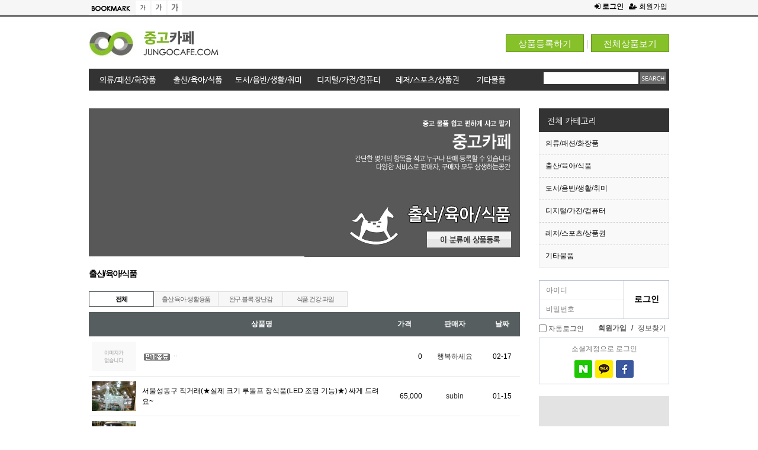

--- FILE ---
content_type: text/html; charset=utf-8
request_url: https://jungocafe.com/cafe/board.php?bo_table=pd_02&page=3
body_size: 9286
content:
<!doctype html>
<html lang="ko">
<head>
<meta charset="utf-8">
<meta http-equiv="imagetoolbar" content="no">
<meta http-equiv="X-UA-Compatible" content="IE=edge">

<meta name="theme-color" content="#535350">

<meta name="naver-site-verification" content="dd2d4ebad3a02f60756d2dd47fd09df7255b53ee" />

<meta name="author" content="중고카페" >
<meta name="keyword" content="중고카페 중고용품 사고 팔고" >
<meta name="copyright" content="copyright(c) jungocafe.com all rights reserved." >


<meta name="twitter:domain" content="http://jungocafe.com/">

<meta name="classification" content="중고카페" >
<meta property="og:site_name" content="중고카페">

<link rel="alternate" hreflang="ko" href="www.jungocafe.com" >
<link rel="canonical" href="http://jungocafe.com">

<meta property="og:type" content="website">
<meta property="fb:app_id" content="334154710117441" >


<!-- Google Tag Manager -->
<script>(function(w,d,s,l,i){w[l]=w[l]||[];w[l].push({'gtm.start':
new Date().getTime(),event:'gtm.js'});var f=d.getElementsByTagName(s)[0],
j=d.createElement(s),dl=l!='dataLayer'?'&l='+l:'';j.async=true;j.src=
'https://www.googletagmanager.com/gtm.js?id='+i+dl;f.parentNode.insertBefore(j,f);
})(window,document,'script','dataLayer','GTM-K76QJTR');</script>
<!-- End Google Tag Manager -->



<meta name="description" content="중고카페 중고용품 사고 팔고" >

<meta property="og:title" content="중고카페" >
<meta property="og:description" content="중고카페 중고용품 사고 팔고">
<meta property="og:image" content="http://jungocafe.com/img/logo.jpg">
<meta property="og:url" content="http://jungocafe.com/cafe/board.php?bo_table=pd_02&page=3" >

<meta name="twitter:card" content="summary">
<meta name="twitter:title" content="중고카페">
<meta name="twitter:description" content="중고카페 중고용품 사고 팔고">
<meta name="twitter:image" content="http://jungocafe.com/img/logo.jpg">


<title>출산/육아/식품 3 페이지 | 중고카페</title>





<link rel="stylesheet" href="https://jungocafe.com/theme/jungo/css/default.css?ver=171222">
<link rel="stylesheet" href="https://jungocafe.com/theme/jungo/skin/outlogin/basic/style.css?ver=171222">
<link rel="stylesheet" href="https://jungocafe.com/skin/social/style.css?ver=171222">
<!--[if lte IE 8]>
<script src="https://jungocafe.com/js/html5.js"></script>
<![endif]-->
<script>
// 자바스크립트에서 사용하는 전역변수 선언
var g5_url       = "https://jungocafe.com";
var g5_bbs_url   = "https://jungocafe.com/cafe";
var g5_is_member = "";
var g5_is_admin  = "";
var g5_is_mobile = "";
var g5_bo_table  = "pd_02";
var g5_sca       = "";
var g5_editor    = "";
var g5_cookie_domain = "";
</script>
<script src="https://jungocafe.com/js/jquery-1.8.3.min.js"></script>
<script src="https://jungocafe.com/js/jquery.menu.js?ver=171222"></script>
<script src="https://jungocafe.com/js/common.js?ver=171222"></script>
<script src="https://jungocafe.com/theme/jungo/js/common_jungo.js"></script>
<script src="https://jungocafe.com/js/wrest.js?ver=171222"></script>
<script src="https://jungocafe.com/js/placeholders.min.js"></script>
<link rel="stylesheet" href="https://jungocafe.com/js/font-awesome/css/font-awesome.min.css">



<script async src="//pagead2.googlesyndication.com/pagead/js/adsbygoogle.js"></script>
<script>
     (adsbygoogle = window.adsbygoogle || []).push({
          google_ad_client: "ca-pub-1162120032717277",
          enable_page_level_ads: true
     });
</script>


</head>
<body>

<!-- Google Tag Manager (noscript) -->
<noscript><iframe src="https://www.googletagmanager.com/ns.html?id=GTM-K76QJTR"
height="0" width="0" style="display:none;visibility:hidden"></iframe></noscript>
<!-- End Google Tag Manager (noscript) -->




<div class="site_top">
	<div class="site_top_con">
		<div class="side_01">
		
			<a href="javascript:bookmarksite('중고카페', 'http://jungocafe.com')"><img src="https://jungocafe.com/theme/jungo/img/btn_site_01.jpg" alt="즐겨찾기" /></a><!-- <a href="#"><img src="https://jungocafe.com/theme/jungo/img/btn_site_02.jpg" alt="" /></a> -->

            <!-- font_resize('엘리먼트id', '제거할 class', '추가할 class'); -->
			<span id="text_size">

            <button id="text_size_down" onclick="font_resize('content_wrap', 'ts_up ts_up2', '');" title="기본"><img src="https://jungocafe.com/img/ts01.gif" alt="기본"></button>
            <button id="text_size_def" onclick="font_resize('content_wrap', 'ts_up ts_up2', 'ts_up');" title="글자 크게"><img src="https://jungocafe.com/img/ts02.gif" alt="크게"></button>
            <button id="text_size_up" onclick="font_resize('content_wrap', 'ts_up ts_up2', 'ts_up2');" title="글자 더크게"><img src="https://jungocafe.com/img/ts03.gif" alt="더크게"></button>
			</span>
		</div>


		<div class="side_02">

        <ul>
            			<li><a href="https://jungocafe.com/cafe/login.php"><b><i class="fa fa-sign-in" aria-hidden="true"></i> 로그인</b></a></li>
            <li><a href="https://jungocafe.com/cafe/register.php"><i class="fa fa-user-plus" aria-hidden="true"></i> 회원가입</a></li>
            
            
        </ul>
		</div>


		<div id="rbc">
			<div><img src="https://jungocafe.com/theme/jungo/img/rbc_00.jpg" alt="최근본상품" /></div>
			<div class="rb_pdt">
				최근본상품
			</div>
		</div>

	</div>


</div><!-- .//site_top -->






<div class="head_area">

	<a href="https://jungocafe.com/" id="logo"><img src="https://jungocafe.com/theme/jungo/img/logo.jpg" alt="" /></a>

	<div id="key_area">
				<a href="javascript:;" onclick="alert('로그인 하십시오');"  title="상품등록하기">상품등록하기 </a> | 
				<a href="https://jungocafe.com/cafe/all_pdt.php?gr_id=group&view=w" title="전체상품보기">전체상품보기</a>
	</div>

	<div class="clr"></div>

	
	<div class="nav">
		<ul>
			<li><a href="https://jungocafe.com/cafe/board.php?bo_table=pd_01" title="의류/패션/화장품"><img src="https://jungocafe.com/theme/jungo/img/btn_nav_01.jpg" alt="의류/패션/화장품"></a></li>
			<li><a href="https://jungocafe.com/cafe/board.php?bo_table=pd_02" title="출산/육아/식품"><img src="https://jungocafe.com/theme/jungo/img/btn_nav_02.jpg" alt="출산/육아/식품"></a></li>
			<li><a href="https://jungocafe.com/cafe/board.php?bo_table=pd_03" title="도서/음반/생활/취미"><img src="https://jungocafe.com/theme/jungo/img/btn_nav_03.jpg" alt="도서/음반/생활/취미"></a></li>
			<li><a href="https://jungocafe.com/cafe/board.php?bo_table=pd_04" title="디지털/가전/컴퓨터"><img src="https://jungocafe.com/theme/jungo/img/btn_nav_04.jpg" alt="디지털/가전/컴퓨터"></a></li>
			<li><a href="https://jungocafe.com/cafe/board.php?bo_table=pd_05" title="레저/스포츠/상품권"><img src="https://jungocafe.com/theme/jungo/img/btn_nav_05.jpg" alt="레저/스포츠/상품권"></a></li>
			<li><a href="https://jungocafe.com/cafe/board.php?bo_table=pd_06" title="기타물품"><img src="https://jungocafe.com/theme/jungo/img/btn_nav_06.jpg" alt="기타물품"></a></li>
		</ul>


		<div class="search_wrap">
		



        <fieldset id="sch_all" >
            <legend>사이트 내 전체검색</legend>
            <form name="fsearchbox" method="get" action="https://jungocafe.com/search_result.php" onsubmit="return fsearchbox_submit(this);">
            <!-- <input type="hidden" name="sfl" value="wr_subject||wr_content">
            <input type="hidden" name="sop" value="and"> -->
            <label for="sch_all_stx" class="sound_only">검색어<strong class="sound_only"> 필수</strong></label>
            <input type="text" name="q" id="sch_all_stx" maxlength="20" value=""  class="input_search" >
            <input type="submit" id="sch_all_submit" value="검색">
            </form>

            <script>
            function fsearchbox_submit(f)
            {
                if (f.stx.value.length < 2) {
                    alert("검색어는 두글자 이상 입력하십시오.");
                    f.stx.select();
                    f.stx.focus();
                    return false;
                }

                // 검색에 많은 부하가 걸리는 경우 이 주석을 제거하세요.
                var cnt = 0;
                for (var i=0; i<f.stx.value.length; i++) {
                    if (f.stx.value.charAt(i) == ' ')
                        cnt++;
                }

                if (cnt > 1) {
                    alert("빠른 검색을 위하여 검색어에 공백은 한개만 입력할 수 있습니다.");
                    f.stx.select();
                    f.stx.focus();
                    return false;
                }

                return true;
            }
            </script>
        </fieldset>			

		</div>
	</div>
	<div class="clr"></div>
</div><!-- .//head_area -->





<div id="content_wrap">
	<div id="side_jungo">
		<div class="category">
			<h3><a href="https://jungocafe.com/cafe/all_pdt.php?gr_id=group&view=w"><img src="https://jungocafe.com/theme/jungo/img/cate_00.jpg" alt="전체카테고리" /></a></h3>
				<ul  class="sf-menu">
					<li class="first"><a href="https://jungocafe.com/cafe/board.php?bo_table=pd_01">의류/패션/화장품</a>
						<ul>
<li><a href='https://jungocafe.com/cafe/board.php?bo_table=pd_01&amp;sca=%EC%9C%A0%EC%95%84%EB%B3%B5.%EC%95%84%EB%8F%99%EB%B3%B5'>유아복.아동복</a></li><li><a href='https://jungocafe.com/cafe/board.php?bo_table=pd_01&amp;sca=%EC%97%AC%EC%84%B1%EC%9D%98%EB%A5%98'>여성의류</a></li><li><a href='https://jungocafe.com/cafe/board.php?bo_table=pd_01&amp;sca=%EB%82%A8%EC%84%B1%EC%9D%98%EB%A5%98'>남성의류</a></li><li><a href='https://jungocafe.com/cafe/board.php?bo_table=pd_01&amp;sca=%EA%B0%80%EB%B0%A9.%ED%8C%A8%EC%85%98.%EC%9E%A1%ED%99%94.%EC%8B%A0%EB%B0%9C'>가방.패션.잡화.신발</a></li><li><a href='https://jungocafe.com/cafe/board.php?bo_table=pd_01&amp;sca=%ED%99%94%EC%9E%A5%ED%92%88.%EC%A5%AC%EC%96%BC%EB%A6%AC.%EC%8B%9C%EA%B3%84'>화장품.쥬얼리.시계</a></li>						</ul>
					</li>



					<li><a href="https://jungocafe.com/cafe/board.php?bo_table=pd_02">출산/육아/식품</a>
						<ul>
<li><a href='https://jungocafe.com/cafe/board.php?bo_table=pd_02&amp;sca=%EC%B6%9C%EC%82%B0.%EC%9C%A1%EC%95%84.%EC%83%9D%ED%99%9C%EC%9A%A9%ED%92%88'>출산.육아.생활용품</a></li><li><a href='https://jungocafe.com/cafe/board.php?bo_table=pd_02&amp;sca=%EC%99%84%EA%B5%AC.%EB%B8%94%EB%A1%9D.%EC%9E%A5%EB%82%9C%EA%B0%90'>완구.블록.장난감</a></li><li><a href='https://jungocafe.com/cafe/board.php?bo_table=pd_02&amp;sca=%EC%8B%9D%ED%92%88.%EA%B1%B4%EA%B0%95.%EA%B3%BC%EC%9D%BC'>식품.건강.과일</a></li>						</ul>						
					</li>

					<li><a href="https://jungocafe.com/cafe/board.php?bo_table=pd_03">도서/음반/생활/취미</a>
						<ul>
<li><a href='https://jungocafe.com/cafe/board.php?bo_table=pd_03&amp;sca=%EB%8F%84%EC%84%9C.%EC%9D%8C%EB%B0%98.DVD'>도서.음반.DVD</a></li><li><a href='https://jungocafe.com/cafe/board.php?bo_table=pd_03&amp;sca=%EC%A3%BC%EB%B0%A9%EC%83%9D%ED%99%9C.%EA%B1%B4%EA%B0%95%EC%9A%A9%ED%92%88'>주방생활.건강용품</a></li><li><a href='https://jungocafe.com/cafe/board.php?bo_table=pd_03&amp;sca=%EC%B7%A8%EB%AF%B8.%EC%95%85%EA%B8%B0.%EC%86%8C%ED%92%88'>취미.악기.소품</a></li>						</ul>					
					</li>

					<li><a href="https://jungocafe.com/cafe/board.php?bo_table=pd_04">디지털/가전/컴퓨터</a>
						<ul>
<li><a href='https://jungocafe.com/cafe/board.php?bo_table=pd_04&amp;sca=%EB%94%94%EC%B9%B4.DSLR.%EB%94%94%EC%BA%A0'>디카.DSLR.디캠</a></li><li><a href='https://jungocafe.com/cafe/board.php?bo_table=pd_04&amp;sca=TV.%EB%83%89%EC%9E%A5%EA%B3%A0.%EC%84%B8%ED%83%81%EA%B8%B0'>TV.냉장고.세탁기</a></li><li><a href='https://jungocafe.com/cafe/board.php?bo_table=pd_04&amp;sca=%EC%BB%B4%ED%93%A8%ED%84%B0.%EC%A3%BC%EB%B3%80%EA%B8%B0%EA%B8%B0'>컴퓨터.주변기기</a></li><li><a href='https://jungocafe.com/cafe/board.php?bo_table=pd_04&amp;sca=%EC%8A%A4%EB%A7%88%ED%8A%B8%ED%8F%B0.%ED%95%B8%EB%93%9C%ED%8F%B0.%EA%B2%8C%EC%9E%84%EA%B8%B0'>스마트폰.핸드폰.게임기</a></li>
						</ul>
					</li>

					<li><a href="https://jungocafe.com/cafe/board.php?bo_table=pd_05">레저/스포츠/상품권</a>
						<ul>
<li><a href='https://jungocafe.com/cafe/board.php?bo_table=pd_05&amp;sca=%EC%8A%A4%ED%8F%AC%EC%B8%A0.%EA%B3%A8%ED%94%84.%EC%9A%B4%EB%8F%99'>스포츠.골프.운동</a></li><li><a href='https://jungocafe.com/cafe/board.php?bo_table=pd_05&amp;sca=%EC%9E%90%EB%8F%99%EC%B0%A8.%EC%9A%A9%ED%92%88.%EA%B3%B5%EA%B5%AC'>자동차.용품.공구</a></li><li><a href='https://jungocafe.com/cafe/board.php?bo_table=pd_05&amp;sca=%EC%83%81%ED%92%88%EA%B6%8C.%ED%8B%B0%EC%BC%93'>상품권.티켓</a></li>
						</ul>					
					</li>

					<li><a href="https://jungocafe.com/cafe/board.php?bo_table=pd_06">기타물품</a></li>
				</ul>

		</div>

		<div>
			
<!-- 로그인 전 아웃로그인 시작 { -->
<section id="ol_before" class="ol">
    <h2>회원로그인</h2>
    <form name="foutlogin" action="https://jungocafe.com/cafe/login_check.php" onsubmit="return fhead_submit(this);" method="post" autocomplete="off">
    <fieldset>
        <div class="ol_wr">
            <input type="hidden" name="url" value="%2Fcafe%2Fboard.php%3Fbo_table%3Dpd_02%26page%3D3">
            <label for="ol_id" id="ol_idlabel" class="sound_only">회원아이디<strong>필수</strong></label>
            <input type="text" id="ol_id" name="mb_id" required maxlength="20" placeholder="아이디">
            <label for="ol_pw" id="ol_pwlabel" class="sound_only">비밀번호<strong>필수</strong></label>
            <input type="password" name="mb_password" id="ol_pw" required maxlength="20" placeholder="비밀번호">
            <input type="submit" id="ol_submit" value="로그인" class="btn_b02">
        </div>
        <div class="ol_auto_wr"> 
            <div id="ol_auto">
                <input type="checkbox" name="auto_login" value="1" id="auto_login">
                <label for="auto_login" id="auto_login_label">자동로그인</label>
            </div>
            <div id="ol_svc">
                <a href="https://jungocafe.com/cafe/register.php"><b>회원가입</b></a> /
                <a href="https://jungocafe.com/cafe/password_lost.php" id="ol_password_lost">정보찾기</a>
            </div>
        </div>
        
<div class="login-sns sns-wrap-32 sns-wrap-over" id="sns_outlogin">
    <h3>소셜계정으로 로그인</h3>
    <div class="sns-wrap">
                <a href="https://jungocafe.com/plugin/social/popup.php?provider=naver&amp;url=%2Fcafe%2Fboard.php%3Fbo_table%3Dpd_02%26page%3D3" class="sns-icon social_link sns-naver" title="네이버">
            <span class="ico"></span>
            <span class="txt">네이버<i> 로그인</i></span>
        </a>
                        <a href="https://jungocafe.com/plugin/social/popup.php?provider=kakao&amp;url=%2Fcafe%2Fboard.php%3Fbo_table%3Dpd_02%26page%3D3" class="sns-icon social_link sns-kakao" title="카카오">
            <span class="ico"></span>
            <span class="txt">카카오<i> 로그인</i></span>
        </a>
                        <a href="https://jungocafe.com/plugin/social/popup.php?provider=facebook&amp;url=%2Fcafe%2Fboard.php%3Fbo_table%3Dpd_02%26page%3D3" class="sns-icon social_link sns-facebook" title="페이스북">
            <span class="ico"></span>
            <span class="txt">페이스북<i> 로그인</i></span>
        </a>
                                
                <script>
            jQuery(function($){
                $(".sns-wrap").on("click", "a.social_link", function(e){
                    e.preventDefault();

                    var pop_url = $(this).attr("href");
                    var newWin = window.open(
                        pop_url, 
                        "social_sing_on", 
                        "location=0,status=0,scrollbars=0,width=600,height=500"
                    );

                    if(!newWin || newWin.closed || typeof newWin.closed=='undefined')
                         alert('브라우저에서 팝업이 차단되어 있습니다. 팝업 활성화 후 다시 시도해 주세요.');

                    return false;
                });
            });
        </script>
        
    </div>
</div>
    </fieldset>
    </form>
</section>

<script>
$omi = $('#ol_id');
$omp = $('#ol_pw');
$omi_label = $('#ol_idlabel');
$omi_label.addClass('ol_idlabel');
$omp_label = $('#ol_pwlabel');
$omp_label.addClass('ol_pwlabel');

$(function() {

    $("#auto_login").click(function(){
        if ($(this).is(":checked")) {
            if(!confirm("자동로그인을 사용하시면 다음부터 회원아이디와 비밀번호를 입력하실 필요가 없습니다.\n\n공공장소에서는 개인정보가 유출될 수 있으니 사용을 자제하여 주십시오.\n\n자동로그인을 사용하시겠습니까?"))
                return false;
        }
    });
});

function fhead_submit(f)
{
    return true;
}
</script>
<!-- } 로그인 전 아웃로그인 끝 -->
		</div>








		<div class="adsens_r">

<script async src="//pagead2.googlesyndication.com/pagead/js/adsbygoogle.js"></script>
<!-- 200x200 pc -->
<ins class="adsbygoogle"
     style="display:inline-block;width:200px;height:200px"
     data-ad-client="ca-pub-1162120032717277"
     data-ad-slot="5780394009"></ins>
<script>
(adsbygoogle = window.adsbygoogle || []).push({});
</script>


<!-- 200x200 pc -->
<ins class="adsbygoogle"
     style="display:inline-block;width:200px;height:200px"
     data-ad-client="ca-pub-1162120032717277"
     data-ad-slot="5780394009"></ins>
<script>
(adsbygoogle = window.adsbygoogle || []).push({});
</script>


		</div>


	</div><!-- // #side_jungo -->




	<div id="contents">



	 

		<div class="banner_top">
<script async src="//pagead2.googlesyndication.com/pagead/js/adsbygoogle.js"></script>
<!-- 300x250 이미지 -->
<ins class="adsbygoogle"
     style="display:inline-block;width:300px;height:250px"
     data-ad-client="ca-pub-1162120032717277"
     data-ad-slot="2932136407"></ins>
<script>
(adsbygoogle = window.adsbygoogle || []).push({});
</script>

			<div class="pt_img">
				<div class="pt_img_normal">
				중고물품 쉬고 편하게 사고 팔기. 중고카페. 간단하게 몇개의 항목을 적고 누구나 판매 등록 할 수 있습니다.
				</div>



				<div  class="pt_img pt_pd_02">
					의류/패션/화장품
					<a href="https://jungocafe.com/cafe/write.php?bo_table=pd_02&sca=" class="btn_enr">이 분류에 물품 등록하기</a>
				</div>

			</div>
		</div><!-- // .banner_top -->


	


<link rel="stylesheet" href="https://jungocafe.com/theme/jungo/skin/board/basic_jungo/style.css">

<h2 id="bo_list_title">출산/육아/식품<span class="sound_only"> 목록</span></h2>
<!-- 게시판 목록 시작 { -->
<div id="bo_list" style="width:100%">

    <!-- 게시판 카테고리 시작 { -->
        <form name="fcategory" id="fcategory" method="get">
    <nav id="bo_cate">
        <h2>출산/육아/식품 카테고리</h2>
        <ul id="bo_cate_ul">
            <li><a href="https://jungocafe.com/cafe/board.php?bo_table=pd_02" id="bo_cate_on">전체</a></li><li><a href="https://jungocafe.com/cafe/board.php?bo_table=pd_02&amp;sca=%EC%B6%9C%EC%82%B0.%EC%9C%A1%EC%95%84.%EC%83%9D%ED%99%9C%EC%9A%A9%ED%92%88">출산.육아.생활용품</a></li><li><a href="https://jungocafe.com/cafe/board.php?bo_table=pd_02&amp;sca=%EC%99%84%EA%B5%AC.%EB%B8%94%EB%A1%9D.%EC%9E%A5%EB%82%9C%EA%B0%90">완구.블록.장난감</a></li><li><a href="https://jungocafe.com/cafe/board.php?bo_table=pd_02&amp;sca=%EC%8B%9D%ED%92%88.%EA%B1%B4%EA%B0%95.%EA%B3%BC%EC%9D%BC">식품.건강.과일</a></li>        </ul>
    </nav>
    </form>
        <!-- } 게시판 카테고리 끝 -->

    <!-- 게시판 페이지 정보 및 버튼 시작 { -->
    <div class="bo_fx">
        <div id="bo_list_total" style="display:none;">
            <span>Total 220건</span>
            3 페이지
        </div>

            </div>
    <!-- } 게시판 페이지 정보 및 버튼 끝 -->

    <form name="fboardlist" id="fboardlist" action="./board_list_update.php" onsubmit="return fboardlist_submit(this);" method="post">
    <input type="hidden" name="bo_table" value="pd_02">
    <input type="hidden" name="sfl" value="">
    <input type="hidden" name="stx" value="">
    <input type="hidden" name="spt" value="">
    <input type="hidden" name="sca" value="">
    <input type="hidden" name="page" value="3">
    <input type="hidden" name="sw" value="">

    <table class="basic_tbl">
    <caption>출산/육아/식품 목록</caption>
    <thead>
    <tr>
        <!-- <th scope="col">번호</th> -->
        		<th scope="col">&nbsp;</th>
        <th scope="col">상품명</th>
		<th scope="col">가격</th>
        <th scope="col">판매자</th>

        <th scope="col"><a href="/cafe/board.php?bo_table=pd_02&amp;sop=and&amp;sst=wr_datetime&amp;sod=desc&amp;sfl=&amp;stx=&amp;sca=&amp;page=3">날짜</a></th>
        <!-- <th scope="col"><a href="/cafe/board.php?bo_table=pd_02&amp;sop=and&amp;sst=wr_hit&amp;sod=desc&amp;sfl=&amp;stx=&amp;sca=&amp;page=3">조회</a></th> -->
                    </tr>
    </thead>
    <tbody>
        <tr class="">
        <!--
		<td class="td_num">
        190        </td>
		-->

        
		<td class="td_thumb">
		<a href="https://jungocafe.com/cafe/board.php?bo_table=pd_02&amp;wr_id=203&amp;page=3">
<img src="https://jungocafe.com/theme/jungo/skin/board/basic_jungo/img/noimage.jpg" alt="" width="75" height="50">		</a>
		</td>

        <td class="td_subject 	ending">
            
            <a href="https://jungocafe.com/cafe/board.php?bo_table=pd_02&amp;wr_id=203&amp;page=3">
                                
				<img src="https://jungocafe.com/theme/jungo/skin/board/basic_jungo/img/end_type2.gif" alt="" >

                ᆢ                            </a>

                    </td>
        <td class="td_price">0</td>
        <td class="td_name sv_use"><span class="sv_member">행복하세요</span></td>
        <td class="td_date">02-17</td>
        <!-- <td class="td_num"></td> -->
                    </tr>
        <tr class="">
        <!--
		<td class="td_num">
        189        </td>
		-->

        
		<td class="td_thumb">
		<a href="https://jungocafe.com/cafe/board.php?bo_table=pd_02&amp;wr_id=202&amp;page=3">
<img src="https://jungocafe.com/data/file/pd_02/thumb-3672895781_nLmI8opJ_ce4aec173fa0c5d8d549fc12fefaed1ebb5891ea_75x50.jpg" alt="" width="75" height="50">		</a>
		</td>

        <td class="td_subject 	">
            
            <a href="https://jungocafe.com/cafe/board.php?bo_table=pd_02&amp;wr_id=202&amp;page=3">
                                
				

                서울성동구 직거래(★실제 크기 루돌프 장식품(LED 조명 기능)★) 싸게 드려요~                            </a>

                    </td>
        <td class="td_price">65,000</td>
        <td class="td_name sv_use"><span class="sv_member">subin</span></td>
        <td class="td_date">01-15</td>
        <!-- <td class="td_num"></td> -->
                    </tr>
        <tr class="">
        <!--
		<td class="td_num">
        188        </td>
		-->

        
		<td class="td_thumb">
		<a href="https://jungocafe.com/cafe/board.php?bo_table=pd_02&amp;wr_id=201&amp;page=3">
<img src="https://jungocafe.com/data/file/pd_02/thumb-3717845868_KuMQ8vBr_f664157d88c720fd2a084c0a710b68a176a76310_75x50.jpg" alt="" width="75" height="50">		</a>
		</td>

        <td class="td_subject 	">
            
            <a href="https://jungocafe.com/cafe/board.php?bo_table=pd_02&amp;wr_id=201&amp;page=3">
                                
				

                K3 GDI 프레스티지 13년식 흰색 팝니다.                            </a>

                    </td>
        <td class="td_price">4,200,000</td>
        <td class="td_name sv_use"><span class="sv_member">김두혁</span></td>
        <td class="td_date">12-10</td>
        <!-- <td class="td_num"></td> -->
                    </tr>
        <tr class="">
        <!--
		<td class="td_num">
        187        </td>
		-->

        
		<td class="td_thumb">
		<a href="https://jungocafe.com/cafe/board.php?bo_table=pd_02&amp;wr_id=200&amp;page=3">
<img src="https://jungocafe.com/data/file/pd_02/thumb-2109612155_0DX2jm6w_1394cedbdfc50abf2a9ecfc7d8aa233c7584a06f_75x50.jpg" alt="" width="75" height="50">		</a>
		</td>

        <td class="td_subject 	">
            
            <a href="https://jungocafe.com/cafe/board.php?bo_table=pd_02&amp;wr_id=200&amp;page=3">
                                
				

                튀김쥐포원형                <span class="sound_only">댓글</span><span class="cnt_cmt">1</span><span class="sound_only">개</span>            </a>

                    </td>
        <td class="td_price">18,000</td>
        <td class="td_name sv_use"><span class="sv_member">ksd44vvka</span></td>
        <td class="td_date">10-08</td>
        <!-- <td class="td_num"></td> -->
                    </tr>
        <tr class="">
        <!--
		<td class="td_num">
        186        </td>
		-->

        
		<td class="td_thumb">
		<a href="https://jungocafe.com/cafe/board.php?bo_table=pd_02&amp;wr_id=199&amp;page=3">
<img src="https://jungocafe.com/data/file/pd_02/thumb-1995114616_F5Ao4RTc_37bf3d2cf87724016753618b7c9066e7e03da6f3_75x50.jpg" alt="" width="75" height="50">		</a>
		</td>

        <td class="td_subject 	">
            
            <a href="https://jungocafe.com/cafe/board.php?bo_table=pd_02&amp;wr_id=199&amp;page=3">
                                
				

                소소한밤 곤약메밀 / 하노이                            </a>

                    </td>
        <td class="td_price">3,000</td>
        <td class="td_name sv_use"><span class="sv_member">ziu4680</span></td>
        <td class="td_date">08-05</td>
        <!-- <td class="td_num"></td> -->
                    </tr>
        <tr class="">
        <!--
		<td class="td_num">
        185        </td>
		-->

        
		<td class="td_thumb">
		<a href="https://jungocafe.com/cafe/board.php?bo_table=pd_02&amp;wr_id=198&amp;page=3">
<img src="https://jungocafe.com/data/file/pd_02/thumb-662421692_1P5QuZsj_15121780b1ff0a4c1542d9ae59e831c598d9f7db_75x50.jpg" alt="" width="75" height="50">		</a>
		</td>

        <td class="td_subject 	">
            
            <a href="https://jungocafe.com/cafe/board.php?bo_table=pd_02&amp;wr_id=198&amp;page=3">
                                
				

                어린이놀이기구(목마라이더)                            </a>

                    </td>
        <td class="td_price">450,000</td>
        <td class="td_name sv_use"><span class="sv_member">8004kang</span></td>
        <td class="td_date">07-21</td>
        <!-- <td class="td_num"></td> -->
                    </tr>
        <tr class="">
        <!--
		<td class="td_num">
        184        </td>
		-->

        
		<td class="td_thumb">
		<a href="https://jungocafe.com/cafe/board.php?bo_table=pd_02&amp;wr_id=197&amp;page=3">
<img src="https://jungocafe.com/data/file/pd_02/thumb-3718169076_qAV0vaBt_f5257fbf4f58541ada34cba4a399f2dadf9ecbe8_75x50.jpg" alt="" width="75" height="50">		</a>
		</td>

        <td class="td_subject 	">
            
            <a href="https://jungocafe.com/cafe/board.php?bo_table=pd_02&amp;wr_id=197&amp;page=3">
                                
				

                Dr.ibk 스피루리나 닥터아이비케이                            </a>

                    </td>
        <td class="td_price">190</td>
        <td class="td_name sv_use"><span class="sv_member">김형진</span></td>
        <td class="td_date">07-15</td>
        <!-- <td class="td_num"></td> -->
                    </tr>
        <tr class="">
        <!--
		<td class="td_num">
        183        </td>
		-->

        
		<td class="td_thumb">
		<a href="https://jungocafe.com/cafe/board.php?bo_table=pd_02&amp;wr_id=196&amp;page=3">
<img src="https://jungocafe.com/data/file/pd_02/thumb-3542392722_SGCgouAT_fe1fa3ae5f74346822960f2f9c74e093f184e271_75x50.jpg" alt="" width="75" height="50">		</a>
		</td>

        <td class="td_subject 	">
            
            <a href="https://jungocafe.com/cafe/board.php?bo_table=pd_02&amp;wr_id=196&amp;page=3">
                                
				

                관절의왕                            </a>

                    </td>
        <td class="td_price">125,000</td>
        <td class="td_name sv_use"><span class="sv_member">blackam3</span></td>
        <td class="td_date">07-03</td>
        <!-- <td class="td_num"></td> -->
                    </tr>
        <tr class="">
        <!--
		<td class="td_num">
        182        </td>
		-->

        
		<td class="td_thumb">
		<a href="https://jungocafe.com/cafe/board.php?bo_table=pd_02&amp;wr_id=195&amp;page=3">
<img src="https://jungocafe.com/data/file/pd_02/thumb-2950634242_TcQyfAW8_ad5a4a434a0cd36c66a2f61fab2899fa34f5e464_75x50.jpg" alt="" width="75" height="50">		</a>
		</td>

        <td class="td_subject 	">
            
            <a href="https://jungocafe.com/cafe/board.php?bo_table=pd_02&amp;wr_id=195&amp;page=3">
                                
				

                지브리 토토로ost 오르골                            </a>

                    </td>
        <td class="td_price">55,000</td>
        <td class="td_name sv_use"><span class="sv_member">socos1004</span></td>
        <td class="td_date">05-28</td>
        <!-- <td class="td_num"></td> -->
                    </tr>
        <tr class="">
        <!--
		<td class="td_num">
        181        </td>
		-->

        
		<td class="td_thumb">
		<a href="https://jungocafe.com/cafe/board.php?bo_table=pd_02&amp;wr_id=194&amp;page=3">
<img src="https://jungocafe.com/data/file/pd_02/thumb-3743528296_Nep4E6t2_e2b4535e1b62acfd7488dbf499acb82184413963_75x50.jpg" alt="" width="75" height="50">		</a>
		</td>

        <td class="td_subject 	">
            
            <a href="https://jungocafe.com/cafe/board.php?bo_table=pd_02&amp;wr_id=194&amp;page=3">
                                
				

                바니유아부츠180사이즈                            </a>

                    </td>
        <td class="td_price">30,000</td>
        <td class="td_name sv_use"><span class="sv_member">tjdkfma1229</span></td>
        <td class="td_date">03-12</td>
        <!-- <td class="td_num"></td> -->
                    </tr>
        <tr class="">
        <!--
		<td class="td_num">
        180        </td>
		-->

        
		<td class="td_thumb">
		<a href="https://jungocafe.com/cafe/board.php?bo_table=pd_02&amp;wr_id=191&amp;page=3">
<img src="https://jungocafe.com/data/file/pd_02/thumb-1893540070_oXRYJ4fs_f599902289a20f95aac316f3ed1755f7d0bbbbf8_75x50.jpg" alt="" width="75" height="50">		</a>
		</td>

        <td class="td_subject 	">
            
            <a href="https://jungocafe.com/cafe/board.php?bo_table=pd_02&amp;wr_id=191&amp;page=3">
                                
				

                글램디 CLA, 더블                            </a>

                    </td>
        <td class="td_price">100,000</td>
        <td class="td_name sv_use"><span class="sv_member">asee991122</span></td>
        <td class="td_date">02-14</td>
        <!-- <td class="td_num"></td> -->
                    </tr>
        <tr class="">
        <!--
		<td class="td_num">
        179        </td>
		-->

        
		<td class="td_thumb">
		<a href="https://jungocafe.com/cafe/board.php?bo_table=pd_02&amp;wr_id=190&amp;page=3">
<img src="https://jungocafe.com/data/file/pd_02/thumb-990761482_wIqYuoi7_7a853c1e9a52bfd98282b90945d6a9a208d21351_75x50.jpg" alt="" width="75" height="50">		</a>
		</td>

        <td class="td_subject 	">
            
            <a href="https://jungocafe.com/cafe/board.php?bo_table=pd_02&amp;wr_id=190&amp;page=3">
                                
				

                각시밀 유축기                            </a>

                    </td>
        <td class="td_price">30,000</td>
        <td class="td_name sv_use"><span class="sv_member">aloae</span></td>
        <td class="td_date">02-08</td>
        <!-- <td class="td_num"></td> -->
                    </tr>
        <tr class="">
        <!--
		<td class="td_num">
        178        </td>
		-->

        
		<td class="td_thumb">
		<a href="https://jungocafe.com/cafe/board.php?bo_table=pd_02&amp;wr_id=189&amp;page=3">
<img src="https://jungocafe.com/data/file/pd_02/thumb-990761482_4WYfLhNC_a371d918a3c077ab74a13eec8092bb7e855e79c2_75x50.jpg" alt="" width="75" height="50">		</a>
		</td>

        <td class="td_subject 	">
            
            <a href="https://jungocafe.com/cafe/board.php?bo_table=pd_02&amp;wr_id=189&amp;page=3">
                                
				

                달퐁 젖병식기건조대                            </a>

                    </td>
        <td class="td_price">25,000</td>
        <td class="td_name sv_use"><span class="sv_member">aloae</span></td>
        <td class="td_date">02-08</td>
        <!-- <td class="td_num"></td> -->
                    </tr>
        <tr class="">
        <!--
		<td class="td_num">
        177        </td>
		-->

        
		<td class="td_thumb">
		<a href="https://jungocafe.com/cafe/board.php?bo_table=pd_02&amp;wr_id=188&amp;page=3">
<img src="https://jungocafe.com/data/file/pd_02/thumb-990761482_rOhzyBKu_bea79656f25d22b71d8580824122848773cf33d2_75x50.jpg" alt="" width="75" height="50">		</a>
		</td>

        <td class="td_subject 	">
            
            <a href="https://jungocafe.com/cafe/board.php?bo_table=pd_02&amp;wr_id=188&amp;page=3">
                                
				

                파머스 튼살크림                            </a>

                    </td>
        <td class="td_price">10,000</td>
        <td class="td_name sv_use"><span class="sv_member">aloae</span></td>
        <td class="td_date">02-08</td>
        <!-- <td class="td_num"></td> -->
                    </tr>
        <tr class="">
        <!--
		<td class="td_num">
        176        </td>
		-->

        
		<td class="td_thumb">
		<a href="https://jungocafe.com/cafe/board.php?bo_table=pd_02&amp;wr_id=187&amp;page=3">
<img src="https://jungocafe.com/data/file/pd_02/thumb-1926003375_ZaqrF64c_559258e99ea37c9731fd4657523f246e47322ffe_75x50.jpg" alt="" width="75" height="50">		</a>
		</td>

        <td class="td_subject 	">
            
            <a href="https://jungocafe.com/cafe/board.php?bo_table=pd_02&amp;wr_id=187&amp;page=3">
                                
				

                에일린자동흔들침대                            </a>

                    </td>
        <td class="td_price">100,000</td>
        <td class="td_name sv_use"><span class="sv_member">joondoll</span></td>
        <td class="td_date">02-06</td>
        <!-- <td class="td_num"></td> -->
                    </tr>
            </tbody>
    </table>

        </form>






       <!-- 게시판 검색 시작 { -->
    <fieldset id="bo_sch">
        <legend>게시물 검색</legend>

        <form name="fsearch" method="get">
        <input type="hidden" name="bo_table" value="pd_02">
        <input type="hidden" name="sca" value="">
        <input type="hidden" name="sop" value="and">
        <label for="sfl" class="sound_only">검색대상</label>
        <select name="sfl" id="sfl">
            <option value="wr_subject">상품명</option>
            <option value="wr_content">상품설명</option>
            <option value="wr_subject||wr_content">상품명</option>
			<option value="wr_subject||wr_content">상품명+상품설명</option>
            <option value="mb_id,1">회원아이디</option>
            <option value="mb_id,0">회원아이디(코)</option>
            <option value="wr_name,1">글쓴이</option>
            <option value="wr_name,0">글쓴이(코)</option>
        </select>
        <label for="stx" class="sound_only">검색어<strong class="sound_only"> 필수</strong></label>
        <input type="text" name="stx" value="" required id="stx" class="sch_input" size="25" maxlength="20" placeholder="검색어를 입력해주세요">
        <button type="submit" value="검색" class="sch_btn"><i class="fa fa-search" aria-hidden="true"></i><span class="sound_only">검색</span></button>
        </form>
    </fieldset>
    <!-- } 게시판 검색 끝 -->   
	<div class="clr"></div>




</div>


<!-- 페이지 -->
<nav class="pg_wrap"><span class="pg"><a href="./board.php?bo_table=pd_02&amp;page=1" class="pg_page pg_start">처음</a>
<a href="./board.php?bo_table=pd_02&amp;page=1" class="pg_page">1<span class="sound_only">페이지</span></a>
<a href="./board.php?bo_table=pd_02&amp;page=2" class="pg_page">2<span class="sound_only">페이지</span></a>
<span class="sound_only">열린</span><strong class="pg_current">3</strong><span class="sound_only">페이지</span>
<a href="./board.php?bo_table=pd_02&amp;page=4" class="pg_page">4<span class="sound_only">페이지</span></a>
<a href="./board.php?bo_table=pd_02&amp;page=5" class="pg_page">5<span class="sound_only">페이지</span></a>
<a href="./board.php?bo_table=pd_02&amp;page=6" class="pg_page">6<span class="sound_only">페이지</span></a>
<a href="./board.php?bo_table=pd_02&amp;page=7" class="pg_page">7<span class="sound_only">페이지</span></a>
<a href="./board.php?bo_table=pd_02&amp;page=8" class="pg_page">8<span class="sound_only">페이지</span></a>
<a href="./board.php?bo_table=pd_02&amp;page=9" class="pg_page">9<span class="sound_only">페이지</span></a>
<a href="./board.php?bo_table=pd_02&amp;page=10" class="pg_page">10<span class="sound_only">페이지</span></a>
<a href="./board.php?bo_table=pd_02&amp;page=11" class="pg_page pg_next">다음</a>
<a href="./board.php?bo_table=pd_02&amp;page=15" class="pg_page pg_end">맨끝</a>
</span></nav>



<!-- } 게시판 목록 끝 -->

		<div style="margin-top:20px;">
<script async src="//pagead2.googlesyndication.com/pagead/js/adsbygoogle.js"></script>
<!-- 728x90, 작성됨 08. 5. 15 -->
<ins class="adsbygoogle"
     style="display:inline-block;width:728px;height:90px"
     data-ad-client="ca-pub-1162120032717277"
     data-ad-slot="6561677438"></ins>
<script>
(adsbygoogle = window.adsbygoogle || []).push({});
</script>		
		</div>






	</div><!-- // #contents -->

	<div class="clr"></div>

</div><!-- // #content_wrap -->





<div class="tail_wrap">


	<div class="tail">
		<div class="menu">
			<a href="https://jungocafe.com/page.php?pgid=company">회사소개</a> | 
			<a href="https://jungocafe.com/page.php?pgid=privacy">개인정보처리방침</a> | 
			<a href="https://jungocafe.com/page.php?pgid=agreement">이용약관</a> | 
			<a href="https://jungocafe.com/page.php?pgid=email_secu">이메일무단수집거부</a>
			<!--  |  <a href="https://jungocafe.com/cafe/write.php?bo_table=cs_03">신고/제휴/문의</a> -->
		</div>

	제휴,광고 문의: jungocafe@gmail.com<br/>

	<span class="copy">copyright  &copy; jungocafe.com  all rights reserved.</span>

		
	</div>

</div>




<!-- Global site tag (gtag.js) - Google Analytics -->
<script async src="https://www.googletagmanager.com/gtag/js?id=UA-2414053-3"></script>
<script>
  window.dataLayer = window.dataLayer || [];
  function gtag(){dataLayer.push(arguments);}
  gtag('js', new Date());

  gtag('config', 'UA-2414053-3');
</script>

<!-- } 하단 끝 -->

<script>
$(function() {
    // 폰트 리사이즈 쿠키있으면 실행
    font_resize("container", get_cookie("ck_font_resize_rmv_class"), get_cookie("ck_font_resize_add_class"));
});
</script>



<!-- ie6,7에서 사이드뷰가 게시판 목록에서 아래 사이드뷰에 가려지는 현상 수정 -->
<!--[if lte IE 7]>
<script>
$(function() {
    var $sv_use = $(".sv_use");
    var count = $sv_use.length;

    $sv_use.each(function() {
        $(this).css("z-index", count);
        $(this).css("position", "relative");
        count = count - 1;
    });
});
</script>
<![endif]-->

</body>
</html>

<!-- 사용스킨 : theme/basic_jungo -->


--- FILE ---
content_type: text/html; charset=utf-8
request_url: https://www.google.com/recaptcha/api2/aframe
body_size: 267
content:
<!DOCTYPE HTML><html><head><meta http-equiv="content-type" content="text/html; charset=UTF-8"></head><body><script nonce="g9SFdlcvXBXcOAoiGrkEIg">/** Anti-fraud and anti-abuse applications only. See google.com/recaptcha */ try{var clients={'sodar':'https://pagead2.googlesyndication.com/pagead/sodar?'};window.addEventListener("message",function(a){try{if(a.source===window.parent){var b=JSON.parse(a.data);var c=clients[b['id']];if(c){var d=document.createElement('img');d.src=c+b['params']+'&rc='+(localStorage.getItem("rc::a")?sessionStorage.getItem("rc::b"):"");window.document.body.appendChild(d);sessionStorage.setItem("rc::e",parseInt(sessionStorage.getItem("rc::e")||0)+1);localStorage.setItem("rc::h",'1769801247665');}}}catch(b){}});window.parent.postMessage("_grecaptcha_ready", "*");}catch(b){}</script></body></html>

--- FILE ---
content_type: text/css
request_url: https://jungocafe.com/theme/jungo/skin/outlogin/basic/style.css?ver=171222
body_size: 1056
content:
@charset "utf-8";

/* 아웃로그인 스킨 */
.ol {position:relative;margin:20px 0;}
.ol h2 {margin:0;padding:0;width:1px;height:1px;font-size:0;line-height:0;overflow:hidden}

.ol a.btn_admin {display:inline-block;padding:0 10px;height:25px;text-decoration:none;line-height:25px;vertical-align:middle} /* 관리자 전용 버튼 */
.ol a.btn_admin:focus, .ol a.btn_admin:hover {text-decoration:none}

#ol_before {}
#ol_before:after {display:block;visibility:hidden;clear:both;content:""}
#ol_before .ol_wr{position:relative;border:1px solid #b7bece;margin-bottom:5px}
#ol_id {display:block;width:185px;border:1px solid #fff;padding:0 10px;height:32px}
#ol_pw {display:block;width:185px;border:1px solid #fff;padding:0 10px;border-top:1px solid #ededed;height:32px}
#ol_submit {position:absolute;top:0;right:0;width:76px;height:64px;background:#fff;border-left:1px solid #ccc;color:#000;font-weight:bold;font-size:1.167em}
#ol_svc {float:right;line-height:20px}
#ol_svc a{display:inline-block;color:#555;margin:0 5px}
#ol_auto {float:left;line-height:20px}
#ol_auto label {color:#555}
#ol_auto input {width:13px;height:13px} 
.ol_auto_wr:after {display:block;visibility:hidden;clear:both;content:""}

#ol_after {background:#fff;border: 1px solid #d2d9e6; border-bottom: 1px solid #c1ccda;
-webkit-box-shadow: 0 1px 2px rgba(0,0,0,0.1);
-moz-box-shadow: 0 1px 2px rgba(0,0,0,0.1);
box-shadow:0 1px 2px rgba(0,0,0,0.1)}
#ol_after_hd {position:relative;margin:0 0 10px;padding:10px;padding-left:80px;height:72px;}
#ol_after_hd strong{display:block;margin:5px 0}
#ol_after_hd .profile_img{position:absolute;top:15px;left:15px;display:inline-block;}
#ol_after_hd .profile_img img{border:1px solid #bbb;border-radius:50%;width:50px;height:50px}
#ol_after_hd .profile_img  a{display:block;position:absolute;bottom:-5px;right:-5px;background: #fff;text-align:center;font-size:17px;width:30px;line-height:30px;border-radius:50%;color:#777;
-webkit-box-shadow: -2px -2px 5px rgba(0,0,0,0.1);
-moz-box-shadow:  -2px -2px 5px rgba(0,0,0,0.1);
box-shadow: -2px -2px 5px rgba(0,0,0,0.1);}
#ol_after_hd .btn_admin {}
#ol_after_hd .btn_b04{line-height:23px;padding:0 5px}
#ol_after_private {background:#f7f7f7;border-top: 1px solid #e8e8e8;zoom:1}
#ol_after_private:after {display:block;visibility:hidden;clear:both;content:""}
#ol_after_private li {margin-bottom:1px;position:relative;float:left;width:50%;text-align:center}
#ol_after_private a {display:block;color:#444;line-height:20px;height:60px;border-left:1px solid #e8e8e8;padding:10px 0;}
#ol_after_private li:first-child a{border-left:0}
#ol_after_private a strong {display:inline-block;max-width:87px;overflow:hidden;white-space:nowrap;text-overflow:clip;background:#7587a2;color:#fff;padding:0 8px;border-radius:15px;font-size:0.92em;box-shadow:inset 2px 1px 3px rgba(0,0,0,0.2)}
#ol_after_private a strong.scrap{padding:0 14px}
#ol_after_private a:hover strong{background:#4b8bff}
#ol_after_private li a:hover{color:#4b8bff;background:#f1f1f1}
#ol_after_memo {;margin-right:1px}
#ol_after_pt {margin-right:1px}



--- FILE ---
content_type: text/css
request_url: https://jungocafe.com/theme/jungo/skin/board/basic_jungo/style.css
body_size: 4420
content:
@charset "utf-8";

select#ca_name {border:1px solid #3497d9;height:40px;border-radius:3px }
.write_title {font-size:1.2em; margin:0 0 15px 0; }




/*상품내용*/
.pdt {margin:0 0 20px 0}
.pdt:after {display:block;clear:both;content:""}
.pdt .pdt_img {width:300px; min-height:300px; float:left; margin:0 20px 0 0}
.pdt .pdt_img img {width:300px; height:auto;}
.pdt .pdt_info {width:408px; float:left;}

.nwtbl {}
.nwtbl table{border:1px solid #ccc; width:100%; color:#000;}
.nwtbl table td {border:1px solid #ccc; border-collapse: collapse;  border-bottom:none; border-left:none; line-height:1.0em;}
.nwtbl thead .pdt_name {text-align:left; padding-left:10px}
.nwtbl thead th,
.nwtbl tbody th {background:#F3F3F3; color:#000;	padding: 3px; border-right: 1px solid #ccc; font-size:1.0em; }
.nwtbl tbody th { border-top: 1px solid #ccc;   font-weight: bold; text-align:center;}

.nwtbl tbody tr td{	padding: 5px 10px;	text-align:left; font-size:1.0em; background:#fff;}
.nwtbl tbody .last {text-align:right; font-size:1.2em; font-weight:bold; color:#a30319;}
/* .nwtbl tbody tr:hover{  background: #FFF url(../images/tr_bck.gif) repeat;} 
.nwtbl tbody tr:hover td{  color     : #454545;}*/

.nwtbl tfoot td,
.nwtbl tfoot th{  border-left: none;  border-top: 1px solid #CCC; padding: 4px; /* background: #FFF url(../images/foot_bck.gif) repeat; */ color: #808080; }
.nwtbl caption{	text-align: left;	font-size : 120%;	padding   : 10px 0;	color     : #666;}

.nwtbl .ending {text-align:center; color:#bc0000; font-size:1.2em; padding:10px 0;}

.no_member {position:relative;z-index:1;}
.no_member .no_member_con {position:absolute; width:200px; height:40px; padding:2px; line-height:1.4em; font-weight:normal; font-size:0.93em; left:113px; top:3px; background:#fff; border:1px solid #aaa; z-index:4;}
.no_member .no_member_con a {color:#800000; font-weight:bold}

.btn_a {margin:10px 0 0 0}
.btn_a_01 {cursor:pointer}







/* 게시판 버튼 */
/* 목록 버튼 */
#bo_list a.btn_b01 {display:inline-block;padding:0 10px;height:23px;border:1px solid #d9ded9;background:#f5f6fa;color:#000;text-decoration:none;line-height:2.15em;vertical-align:middle}
#bo_list a.btn_b01:focus, #bo_list a.btn_b01:hover {text-decoration:none}
#bo_list a.btn_b02 {display:inline-block;padding:0 10px;height:23px;border:1px solid #000;background:#333;color:#fff;text-decoration:none;line-height:2.15em;vertical-align:middle}
#bo_list a.btn_b02:focus, #bo_list a.btn_b02:hover {text-decoration:none}
#bo_list a.btn_admin {display:inline-block;padding:0 10px;height:23px;border:1px solid #e8180c;background:#e8180c;color:#fff;text-decoration:none;line-height:2.15em;vertical-align:middle} /* 관리자 전용 버튼 */
#bo_list a.btn_admin:focus, #bo_list .btn_admin:hover {text-decoration:none}

/* 읽기 버튼 */
#bo_v a.btn_b01 {display:inline-block;padding:0 10px;height:23px;border:1px solid #d9ded9;background:#f5f6fa;color:#000;text-decoration:none;line-height:2.15em;vertical-align:middle}
#bo_v a.btn_b01:focus, #bo_v a.btn_b01:hover {text-decoration:none}
#bo_v a.btn_b02 {display:inline-block;padding:0 10px;height:23px;border:1px solid #000;background:#333;color:#fff;text-decoration:none;line-height:2.15em;vertical-align:middle}
#bo_v a.btn_b02:focus, #bo_v a.btn_b02:hover {text-decoration:none}
#bo_v a.btn_admin {display:inline-block;padding:0 10px;height:23px;border:1px solid #e8180c;background:#e8180c;color:#fff;text-decoration:none;line-height:2.15em;vertical-align:middle} /* 관리자 전용 버튼 */
#bo_v a.btn_admin:focus, #bo_v a.btn_admin:hover {text-decoration:none}

/* 쓰기 버튼 */
#bo_w .btn_confirm {text-align:center} /* 서식단계 진행 */
#bo_w .btn_submit {padding:0 10px;height:24px;border:0;background:#333;color:#fff;letter-spacing:-0.1em;vertical-align:top;cursor:pointer}
#bo_w button.btn_submit {height:22px;font-size:1em}
#bo_w fieldset .btn_submit {height:22px;font-size:1em}
#bo_w .btn_cancel {display:inline-block;padding:0 10px;height:22px;border:1px solid #ccc;background:#fafafa;line-height:2em}
#bo_w button.btn_cancel {display:inline-block;padding:0 10px;height:24px;border:1px solid #ccc;background:#fafafa;line-height:2em}
#bo_w .btn_cancel:focus, #bo_w .btn_cancel:hover {text-decoration:none !important}
#bo_w a.btn_frmline, #bo_w button.btn_frmline,  {display:inline-block;padding:0 7px 0 5px;height:22px;border:0;background:#333;color:#fff;letter-spacing:-0.1em;text-decoration:none;vertical-align:top;line-height:2em} /* 우편번호검색버튼 등 */
#bo_w button.btn_frmline {font-size:1em}

/* 기본 테이블 */
/* 목록 테이블 */
#bo_list .basic_tbl {margin-bottom:10px;width:100%;border-collapse:collapse;border-spacing:0}
#bo_list .basic_tbl caption {padding:0;font-size:0;line-height:0;overflow:hidden}
#bo_list .basic_tbl thead th {padding:12px 0;background:#565e60;color:#fff}
#bo_list .basic_tbl thead a {color:#fff}
#bo_list .basic_tbl thead th input {vertical-align:top} /* middle 로 하면 게시판 읽기에서 목록 사용시 체크박스 라인 깨짐 */
#bo_list .basic_tbl tfoot th {border-top:1px solid #666;border-bottom:1px solid #666;background:#484848;color:#fff}
#bo_list .basic_tbl tfoot td {border-color:#666;background:#484848;color:#fff;font-weight:bold;text-align:center}
#bo_list .basic_tbl tbody th {border-top:1px solid #e9e9e9;border-bottom:1px solid #e9e9e9}
#bo_list .basic_tbl td {padding:8px 5px;border-top:1px solid #e9e9e9;border-bottom:1px solid #e9e9e9;line-height:1.5em;word-break:break-all}
#bo_list .basic_tbl a {}
#bo_list .bo_sideview td {padding:6px 4px} /* 사이드뷰 사용하는 테이블 셀 패딩값 */
#bo_list td.empty_table {padding:85px 0;text-align:center}
#bo_list li.empty_list {padding:85px 0;text-align:center}

/* 읽기 내 테이블 */
#bo_v .basic_tbl {margin-bottom:10px;width:100%;border-collapse:collapse;border-spacing:0}
#bo_v .basic_tbl caption {padding:0;font-size:0;line-height:0;overflow:hidden}
#bo_v .basic_tbl thead th {padding:12px 0;background:#565e60;color:#fff}
#bo_v .basic_tbl thead a {color:#fff}
#bo_v .basic_tbl thead th input {vertical-align:top} /* middle 로 하면 게시판 읽기에서 목록 사용시 체크박스 라인 깨짐 */
#bo_v .basic_tbl tfoot th {border-top:1px solid #666;border-bottom:1px solid #666;background:#484848;color:#fff}
#bo_v .basic_tbl tfoot td {border-color:#666;background:#484848;color:#fff;font-weight:bold;text-align:center}
#bo_v .basic_tbl tbody th {}
#bo_v .basic_tbl td {padding:8px 5px;border-top:1px solid #e9e9e9;border-bottom:1px solid #e9e9e9;line-height:1.5em;word-break:break-all}
#bo_v .basic_tbl a {}
#bo_v .bo_sideview td {padding:6px 4px} /* 사이드뷰 사용하는 테이블 셀 패딩값 */
#bo_v td.empty_table {padding:85px 0;text-align:center}
#bo_v li.empty_list {padding:85px 0;text-align:center}

/* 쓰기 테이블 */
#bo_w .frm_tbl {margin-bottom:20px;width:100%;border-collapse:collapse;border-spacing:0}
#bo_w .frm_tbl caption {padding:10px 0;font-weight:bold;text-align:left}
#bo_w .frm_tbl th {width:130px;padding:7px 13px;border:1px solid #e9e9e9;border-left:0;background:#f7f7f7;text-align:left}
#bo_w .frm_tbl td {padding:7px 10px;border-top:1px solid #e9e9e9;border-bottom:1px solid #e9e9e9;background:transparent}
#bo_w .frm_tbl textarea, #bo_w .frm_input {padding:2px 2px 3px;border:1px solid #b8c9c2;background:#f7f7f7;color:#000;vertical-align:middle}
#bo_w .frm_tbl textarea {width:98%;height:200px}
#bo_w .frm_address {display:block;margin-top:5px}
#bo_w .frm_file {display:block;margin-bottom:5px}
#bo_w .frm_tbl #captcha {margin:0;padding:0;border:0;background:transparent}
#bo_w .frm_tbl #captcha input {margin-left:5px;text-align:center}
#bo_w .frm_tbl a {text-decoration:none}

#bo_w .frm_info {display:block;padding:0 0 5px;line-height:1.4em}

#bo_w .required {background:url('../../../img/wrest.gif') #f7f7f7 top right no-repeat} /* 필수입력 */

/* 게시판 목록 */
#bo_list_title {margin-bottom:20px;font-size:1.2em;letter-spacing:-0.1em}

#bo_list .td_board {width:120px;text-align:center}
#bo_list .td_chk {width:30px;text-align:center}
#bo_list .td_date {width:60px;text-align:center}
#bo_list .td_datetime {width:110px;text-align:center}
#bo_list .td_group {width:100px;text-align:center}
#bo_list .td_mb_id {width:100px;text-align:center}
#bo_list .td_mng {width:80px;text-align:center}
#bo_list .td_price {width:70px;text-align:right; padding-right:20px;}
#bo_list .td_name {width:100px;text-align:center}
#bo_list .td_nick {width:100px;text-align:center}
#bo_list .td_num {width:50px;text-align:center}
#bo_list .td_numbig {width:80px;text-align:center}

#bo_list .td_thumb {width:75px;text-align:center}

#bo_list .txt_active {color:#5d910b}
#bo_list .txt_expired {color:#ccc}

#bo_cate h2 {position:absolute;font-size:0;line-height:0;overflow:hidden}
#bo_cate ul {margin-bottom:10px;padding-left:1px;width:728px;zoom:1}
#bo_cate ul:after {display:block;visibility:hidden;clear:both;content:""}
#bo_cate li {float:left;margin-bottom:-1px}
#bo_cate a {display:block;position:relative;margin-left:-1px;padding:6px 0 5px;width:110px;border:1px solid #ddd;background:#f7f7f7;color:#666;text-align:center;letter-spacing:-0.1em;line-height:1.2em;cursor:pointer; font-size:0.95em;}
#bo_cate a:focus, #bo_cate a:hover, #bo_cate a:active {text-decoration:none}
#bo_cate #bo_cate_on {z-index:2;border:1px solid #565e60;background:#fff;color:#000;font-weight:bold}

.td_subject img {margin-left:3px}
.td_subject.ending a {color:#BABABA}

/* 게시판 목록 공통 */
.bo_fx {margin-bottom:5px;zoom:1}
.bo_fx:after {display:block;visibility:hidden;clear:both;content:""}
.bo_fx ul {margin:0;padding:0;list-style:none}
#bo_list_total {float:left;padding-top:5px}
.btn_bo_user {float:right;margin:0;padding:0;list-style:none}
.btn_bo_user li {float:left;margin-left:5px}
.btn_bo_adm {float:left}
.btn_bo_adm li {float:left;margin-right:5px}
.btn_bo_adm input {padding:0 10px;height:25px;border:1px solid #e8180c !important;background:#e8180c;color:#fff;text-decoration:none;vertical-align:middle;cursor:pointer}
.bo_notice td {background:#f5f6fa}
.bo_notice td a {font-weight:bold}
.td_num strong {color:#000}
.bo_cate_link {display:inline-block;margin:0 3px 0 0;padding:0 6px 0 0;border-right:1px solid #e7f1ed;color:#999 !important;font-weight:bold;text-decoration:none} /* 글제목줄 분류스타일 */
.bo_current {color:#e8180c}
#bo_list .cnt_cmt {display:inline-block;margin:0 0 0 3px;font-weight:bold}

#bo_sch {float:left;border:1px solid #ccc;background:#fff;border-radius:3px}
#bo_sch:after {display:block;visibility:hidden;clear:both;content:""}
#bo_sch legend {position:absolute;margin:0;padding:0;font-size:0;line-height:0;text-indent:-9999em;overflow:hidden}
#bo_sch select{border:0;margin:9px 5px ;height:20px;float:left;border-right:1px solid #ddd;}
#bo_sch .sch_input{height:38px;border:0;padding:0;background-color:transparent;float:left}
#bo_sch .sch_btn{height:38px;float:left;background:none;border:0;width:40px;font-size:15px}




/* 게시판 쓰기 */

.point {color:#BF0000}
.brf_txt {color:#A2A2A2;}

#char_count_desc {display:block;margin:0 0 5px;padding:0}
#char_count_wrp {margin:5px 0 0;text-align:right}
#char_count {font-weight:bold}



#autosave_wrapper {position:relative}
#autosave_pop {display:none;z-index:10;position:absolute;top:24px;right:117px;padding:8px;width:350px;height:auto !important;height:180px;max-height:180px;border:1px solid #565656;background:#fff;overflow-y:scroll}
html.no-overflowscrolling #autosave_pop {height:auto;max-height:10000px !important} /* overflow 미지원 기기 대응 */
#autosave_pop strong {position:absolute;font-size:0;line-height:0;overflow:hidden}
#autosave_pop div {text-align:right}
#autosave_pop button {margin:0;padding:0;border:0;background:transparent}
#autosave_pop ul {margin:10px 0;padding:0;border-top:1px solid #e9e9e9;list-style:none}
#autosave_pop li {padding:8px 5px;border-bottom:1px solid #e9e9e9;zoom:1}
#autosave_pop li:after {display:block;visibility:hidden;clear:both;content:""}
#autosave_pop a {display:block;float:left}
#autosave_pop span {display:block;float:right}
.autosave_close {cursor:pointer}
.autosave_content {display:none}

/* 게시판 읽기 */
#bo_v {margin-bottom:20px;padding-bottom:20px}

#bo_v_table {position:absolute;top:270px;right:0;margin:0;padding:0 5px;height:25px;background:#565e60;color:#fff;font-weight:bold;line-height:2.2em}

#bo_v_title {padding:10px 0;font-size:1.2em}

#bo_v_info {padding:0 0 10px;border-bottom:1px solid #ddd}
#bo_v_info h2 {margin:0;padding:0;height:0;overflow:hidden}
#bo_v_info strong {display:inline-block;margin:0 15px 0 5px;font-weight:normal}
#bo_v_info .sv_member,
#bo_v_info .sv_guest,
#bo_v_info .member,
#bo_v_info .guest {font-weight:bold}

#bo_v_file {}
#bo_v_file h2 {margin:0;padding:0;height:0;overflow:hidden}
#bo_v_file ul {margin:0;padding:0;list-style:none}
#bo_v_file li {padding:0 10px;border-bottom:1px solid #eee;background:#f5f6fa}
#bo_v_file a {display:inline-block;padding:8px 0 7px;width:100%;color:#000;word-wrap:break-word}
#bo_v_file a:focus, #bo_v_file a:hover, #bo_v_file a:active {text-decoration:none}
#bo_v_file img {float:left;margin:0 10px 0 0}
.bo_v_file_cnt {display:inline-block;margin:0 0 3px 16px}

#bo_v_link {}
#bo_v_link h2 {margin:0;padding:0;height:0;overflow:hidden}
#bo_v_link ul {margin:0;padding:0;list-style:none}
#bo_v_link li {padding:0 10px;border-bottom:1px solid #eee;background:#f5f6fa}
#bo_v_link a {display:inline-block;padding:8px 0 7px;width:100%;color:#000;word-wrap:break-word}
#bo_v_link a:focus, #bo_v_link a:hover, #bo_v_link a:active {text-decoration:none}
.bo_v_link_cnt {display:inline-block;margin:0 0 3px 16px}

#bo_v_top {margin:0 0 10px;padding:10px 0;zoom:1}
#bo_v_top:after {display:block;visibility:hidden;clear:both;content:""}
#bo_v_top h2 {margin:0;padding:0;height:0;overflow:hidden}
#bo_v_top ul {margin:0;padding:0;list-style:none}

#bo_v_bot {zoom:1}
#bo_v_bot:after {display:block;visibility:hidden;clear:both;content:""}
#bo_v_bot h2 {margin:0;padding:0;height:0;overflow:hidden}
#bo_v_bot ul {margin:0;padding:0;list-style:none}

.bo_v_nb {float:left}
.bo_v_nb li {float:left;margin-right:5px}
.bo_v_com {float:right}
.bo_v_com li {float:left;margin-left:5px}

#bo_v_atc {min-height:200px;height:auto !important;height:200px}
#bo_v_atc_title {position:absolute;font-size:0;line-height:0;overflow:hidden}

#bo_v_img {margin:0 0 10px;width:100%;overflow:hidden:zoom:1}
#bo_v_img:after {display:block;visibility:hidden;clear:both;content:""}
#bo_v_img img {margin-bottom:20px;max-width:100%;height:auto}

#bo_v_con {margin-bottom:30px;width:100%;line-height:1.7em;word-break:break-all;overflow:hidden}
#bo_v_con a {color:#000;text-decoration:underline}
#bo_v_con img {max-width:100%;height:auto}

#bo_v_act {margin-bottom:30px;text-align:center}
#bo_v_act a {margin-right:5px;vertical-align:top}
#bo_v_act span {display:inline-block;margin-right:5px;padding:0 10px;height:23px;border:1px solid #ccc !important;background:#fafafa !important;color:#000 !important;text-decoration:none !important;line-height:2.15em;vertical-align:top}
#bo_v_act strong {color:#ff3061}
#bo_v_act_good,
#bo_v_act_nogood {position:absolute;font-size:0;line-height:0;overflow:hidden}


#bo_v form {padding-top:20px}


#bo_v_share{position:relative;margin:20px 0;text-align:right}
#bo_v_share .btn{padding:0 10px 0 0;color:#555;font-weight:normal;font-size:1em ;line-height:30px;height:32px;border-radius:0;border-color:#d5d5d5}
#bo_v_share .btn:hover{background:#fff}
#bo_v_share .btn i{margin-right:5px;background:#eee;color:#333;text-align:center;width:30px;line-height:30px;vertical-align:top;}
#bo_v_share .btn_share{}
#bo_v_share .btn_share:hover{}


.bo_v_snswr {position:relative;display:inline-block;margin-left:-1px}
#bo_v_sns {display:none;position:absolute;top:-50px;left:50%;margin-left:-90px;width:180px;padding:0;list-style:none;zoom:1}
#bo_v_sns:after {display:block;visibility:hidden;clear:both;content:""}
#bo_v_sns:before{content: "";position: absolute;bottom: -7px;left: 84px;width: 0;height: 0;border-style: solid;border-width: 7px 6px 0 6px;border-color: #415b92 transparent transparent transparent;}
#bo_v_sns li {float:left;width:60px;text-align:center}
#bo_v_sns li a{height:40px;padding:10px 0;}
#bo_v_sns li .sns_f{display:block;background:#415b92}
#bo_v_sns li .sns_t{display:block;background:#35b3dc}
#bo_v_sns li .sns_g{display:block;background:#d5503a}
#bo_v_sns li .sns_k{display:block;background:#fee437}

#bo_v_sns li img{vertical-align:top}




/* 게시판 댓글 */
.cmt_btn{background:url('./img/cmt_btn.png') no-repeat 85px 8px;text-align:left ;width:100% ;border:0;color:#ed6478;font-weight:bold;font-size:1.25em;margin: 30px 0 0px;padding:0  0 10px }
.cmt_btn_op{background:url('./img/cmt_btn.png') no-repeat 85px  -23px}
#bo_vc {}
#bo_vc h2 {position:absolute;font-size:0;line-height:0;overflow:hidden}
#bo_vc article {margin:20px 0;position:relative}
#bo_vc article .profile_img img{border-radius:50%}
#bo_vc header {}
#bo_vc header:after {display:block;visibility:hidden;clear:both;content:""}
#bo_vc header .icon_reply {position:absolute;top:15px;left:-20px}
#bo_vc .member, #bo_vc .guest, #bo_vc .sv_member, #bo_vc .sv_guest {font-weight:bold}
.bo_vc_hdinfo{float:right;font-style:italic;color:#777}
#bo_vc h1 {position:absolute;font-size:0;line-height:0;overflow:hidden}
#bo_vc .cmt_contents {padding:15px  ;margin:10px 0 0;background: #f8fafb;border-radius:5px;border: 1px solid #e8e8e8;line-height:1.8em}
#bo_vc p a {text-decoration:underline}
#bo_vc p a.s_cmt {text-decoration:underline;color:#ed6479}
#bo_vc_empty {margin:0;padding:80px 0 !important;color:#777;text-align:center}
#bo_vc #bo_vc_winfo {float:left}

.bo_vc_act {text-align:right;margin:0;list-style:none;zoom:1}
.bo_vc_act:after {display:block;visibility:hidden;clear:both;content:""}
.bo_vc_act li {display:inline-block;}
.bo_vc_act li a{padding:0 5px;line-height:23px}

.bo_vc_w {position:relative;margin:10px 0;display:block;}
.bo_vc_w:after {display:block;visibility:hidden;clear:both;content:""}
.bo_vc_w h2 {position:absolute;font-size:0;line-height:0;overflow:hidden}
.bo_vc_w #char_cnt {display:block;margin:0 0 5px}
.bo_vc_w textarea{border:1px solid #ccc;background:#fff;color:#000;vertical-align:middle;border-radius:3px;padding:5px;width:100%;height:120px;
-webkit-box-shadow: inset 0 1px 2px rgba(0, 0, 0, 0.1);
-moz-box-shadow: inset 0 1px 2px rgba(0, 0, 0, 0.1);
box-shadow: inset 0 1px 2px rgba(0, 0, 0, 0.1);}
#wr_secret{}
.bo_vc_w_info{margin:10px 0;float:left}
.bo_vc_w_info:after {display:block;visibility:hidden;clear:both;content:""}
.bo_vc_w_info .frm_input{float:left;margin-right:5px}
.bo_vc_w_info #captcha{padding-top:10px;display:block;clear:both}
.bo_vc_w .btn_confirm{float:right;margin-top:10px}
.bo_vc_w .btn_confirm label{display:inline-block;margin-right:10px;border-radius:3px;font-size:1.5em;text-align:center;}
.bo_vc_w .btn_submit{height:45px;padding:0 20px;border-radius:3px;font-weight:bold;font-size:1.083em;}
.bo_vc_w_wr:after {display:block;visibility:hidden;clear:both;content:""}

#bo_vc_send_sns{display:inline-block;float:left}
#bo_vc_sns {display:inline-block;margin:0;padding:0;list-style:none;zoom:1}
#bo_vc_sns:after {display:block;visibility:hidden;clear:both;content:""}
#bo_vc_sns li {float:left;margin:0 5px 0 0}
#bo_vc_sns .sns_li_f{border-radius:3px;background:#3a589b;height:40px;line-height:40px;padding:0 0 0 10px}
#bo_vc_sns .sns_li_t{border-radius:3px;background:#00aced;height:40px;line-height:40px;padding:0 0 0 10px}
#bo_vc_sns .sns_li_off{background:#bbb}
#bo_vc_sns a{display:inline-block;padding:0 15px 0 5px;}
#bo_vc_sns input {margin:0 5px 0 0 }


--- FILE ---
content_type: application/javascript
request_url: https://jungocafe.com/theme/jungo/js/common_jungo.js
body_size: 1169
content:
/* Register Event Listener For FireFox */ 
if(navigator.userAgent.indexOf('Firefox') >= 0 ) { 
var eventNames = ["mousedown", "mouseover", "mouseout", "mousemove", "mousedrag", "click", "dblclick", "keydown", "keypress", "keyup" ]; 
for( var i = 0 ; i < eventNames.length; i++ ) { 
window.addEventListener( eventNames[i], function(e) { 
window.event = e; 
}, true ); 
} 
} 

function onlyNumber() { // 8 백스페이스 , 9 탭 , 37 왼쪽이동, 39 오른쪽이동, 46 delete 
var key; 
if(event.which) { // ie9 firefox chrome opera safari 
key = event.which; 
} else if(window.event) {  // ie8 and old 
key = event.keyCode; 
} 

if(!( key==8 || key==9 || key==37 || key==39 || key==46 || (key >= 48 && key <= 57) || (key >= 96 && key <= 105) )) { 
alert("숫자만 입력해 주세요"); 
event.returnValue = false; 
} else { 
event.returnValue = true; 
} 
} 



function bookmarksite(title,url) { 
   // Internet Explorer
   if(document.all)
   {
       window.external.AddFavorite(url, title); 
   }
   // Google Chrome
   else if(window.chrome){
      alert("Ctrl+D키를 누르시면 즐겨찾기에 추가하실 수 있습니다.");
   }
   // Firefox
   else if (window.sidebar) // firefox 
   {
       window.sidebar.addPanel(title, url, ""); 
   }
   // Opera
   else if(window.opera && window.print)
   { // opera 
      var elem = document.createElement('a'); 
      elem.setAttribute('href',url); 
      elem.setAttribute('title',title); 
      elem.setAttribute('rel','sidebar'); 
      elem.click(); 
   }
} 


//사이드 움직배너
;(function($){

    $.fn.floatBanner = function(options) {
        options = $.extend({}, $.fn.floatBanner.defaults , options);
        
        return this.each(function() {
            var aPosition = $(this).position();
            var node = this;
            
            $(window).scroll(function() {       
                var _top = $(document).scrollTop();
                _top = (aPosition.top < _top) ? _top : aPosition.top;

                setTimeout(function () {
                    $(node).stop().animate({top: _top}, options.animate);
                }, options.delay);
            });
        });
    };

    $.fn.floatBanner.defaults = { 
        'animate'  : 500,
        'delay'    : 500
    };

})(jQuery);
    

/**
 * 문서 구동후 시작
 */
$(document).ready(function(){    
    $('#rbc').floatBanner();    
});
